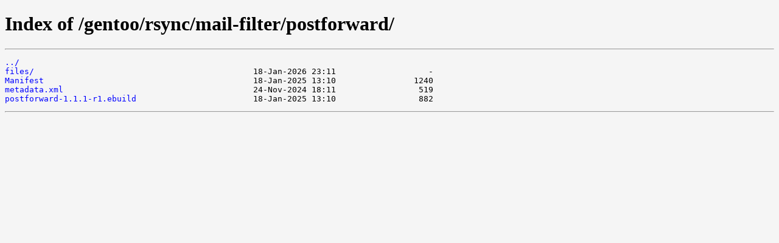

--- FILE ---
content_type: text/html
request_url: https://mirror.neolabs.kz/gentoo/rsync/mail-filter/postforward/
body_size: 1356
content:
<!doctype html>
<html>
<head>
  <style type="text/css">
    a, a:active {text-decoration: none; color: blue;}
    a:visited {color: #48468F;}
    a:hover, a:focus {text-decoration: underline; color: red;}
    body {background-color: #F5F5F5;}
    h2 {margin-bottom: 12px;}
    table {margin-left: 12px;}
    th, td { font: 90% monospace; text-align: left;}
    th { font-weight: bold; padding-right: 14px; padding-bottom: 3px;}
    td {padding-right: 14px;}
    td.s, th.s {text-align: right;}
    div.list { background-color: white; border-top: 1px solid #646464; border-bottom: 1px solid #646464; padding-top: 10px; padding-bottom: 14px;}
    div.foot { font: 90% monospace; color: #787878; padding-top: 4px;}
  </style>  
</head>
<html>
<head><title>Index of /gentoo/rsync/mail-filter/postforward/</title></head>
<body>
<h1>Index of /gentoo/rsync/mail-filter/postforward/</h1><hr><pre><a href="../">../</a>
<a href="files/">files/</a>                                             18-Jan-2026 23:11                   -
<a href="Manifest">Manifest</a>                                           18-Jan-2025 13:10                1240
<a href="metadata.xml">metadata.xml</a>                                       24-Nov-2024 18:11                 519
<a href="postforward-1.1.1-r1.ebuild">postforward-1.1.1-r1.ebuild</a>                        18-Jan-2025 13:10                 882
</pre><hr></body>
</html>
